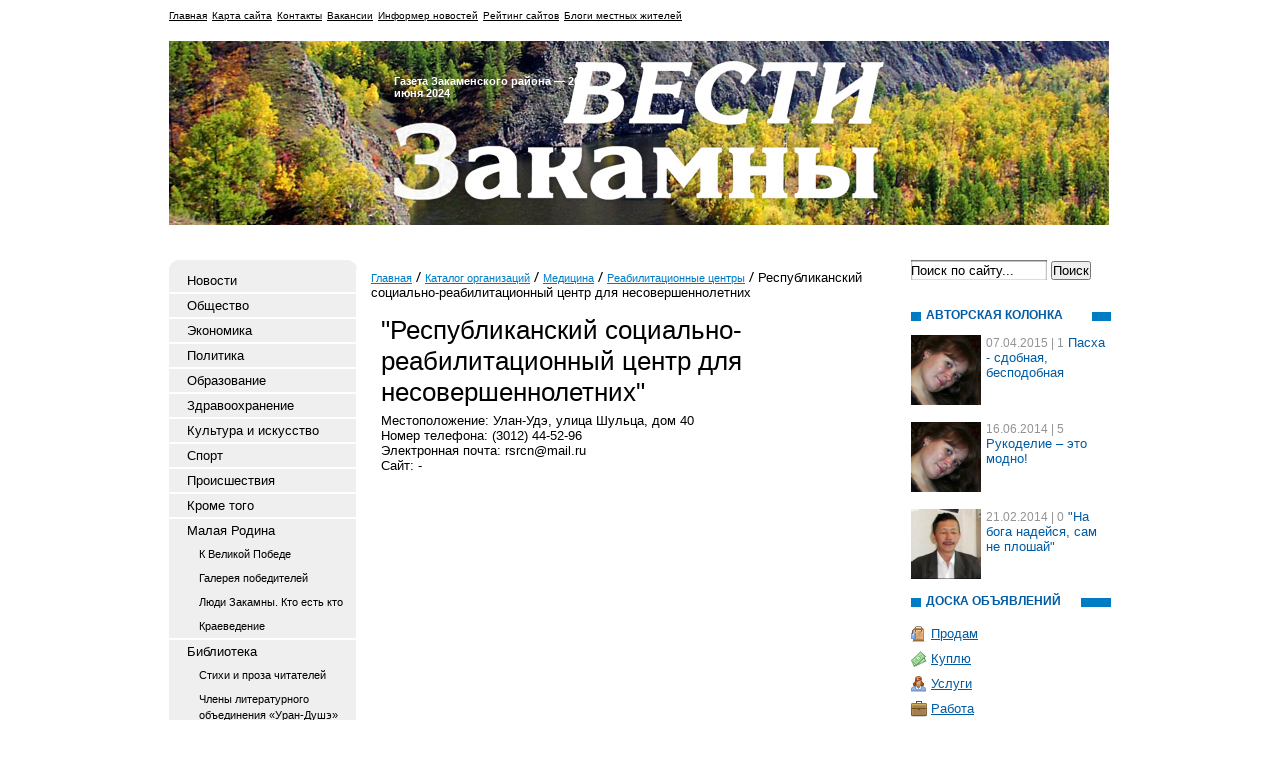

--- FILE ---
content_type: text/html; charset=utf-8
request_url: https://vestizakamny.ru/katalog-organizacii/3386-spisok-uchrezhdenij-respublikanskiy-sotsialno-reabilitatsionnyy-tsentr-dlja-nesovershennoletnih.html
body_size: 25517
content:
<!DOCTYPE html PUBLIC "-//W3C//DTD XHTML 1.0 Transitional//EN" "http://www.w3.org/TR/xhtml1/DTD/xhtml1-transitional.dtd">
<html xmlns="http://www.w3.org/1999/xhtml">
<head>
	<title>Информационная система компаний Улан-Удэ, - «Республиканский социально-реабилитационный центр для несовершеннолетних», контакты.</title>
	<meta http-equiv="Content-Type" content="text/html; charset=UTF-8" />
	<meta name="keywords" content="Республиканский социально-реабилитационный центр для несовершеннолетних" />
	<meta name="description" content="«Республиканский социально-реабилитационный центр для несовершеннолетних» Улан-Удэ из справочника учреждений, как найти." />
	<link rel="stylesheet" href="/css/tmpl1/style.css?v=0.14" type="text/css" media="screen" />
<link rel="stylesheet" href="/css/jquery.fancybox-1.3.4.css" type="text/css" media="screen" />
<style type='text/css'>
.calend_table {
  border:1px solid #999999;
  background:#FFFFFF;
  font-family:Verdana;
  font-size:10px;
  color:#333333;
}

.calend_table td {
  vertical-align:middle !important;
  color:#333333;
}

.days_table {
  font-family:Verdana;
  font-size:10px;
}
.days, .days_sun, .days_sun_right {
  background:#999999;
  color:#FFFFFF !important;
  width:35px;
  height:25px;
}
.day, .no_day {
  background: #F9F9F9;
  margin-top:10px;
  padding:0;
}
.day_curr {
  background: #999999;
  color:#FFFFFF !important;
  font-weight:bold;
  margin-top:10px;
  padding:0;
}
.day_sun, .no_day_sun, .day_sun_right, .no_day_sun_right{
  background:#EEEEEE;
}

.no_day, .no_day_sun, .no_day_sun_right {
  color:#FFFFFF !important;
  text-align:center;
}

.days, .days_sun, .day, .no_day, .day_curr, .day_sun, .no_day_sun{
  border-top: 1px solid #FFFFFF;
  border-right: 1px solid #FFFFFF;
  height:25px;
}
.day_sun_right, .no_day_sun_right, .days_sun_right {
  border-top:1px solid #FFFFFF;
  border-right:0;
}

.navig_form td {
  background:#F9F9F9;
  color:#333333;
  padding:3px;
  font-weight:bold;
  font-size:12px;
  height:25px;
}
td.navig_butt {
  padding:0 7px;
  cursor:pointer;
}

.mouseover {
  background:#EEEEEE;
  color:#333333;
  border-top: 1px solid #FFFFFF;
  border-right: 1px solid #FFFFFF;
}

.mouseover_weekend, .mouseover_weekend_s {
  background:#F9F9F9;
  color:#333333;
  border-top: 1px solid #FFFFFF;
  border-right: 1px solid #FFFFFF;
}

.mouseover_weekend_s {
  border-right:none;
}

.month_link {
  text-decoration:underline;
  color:#333333;
  cursor:pointer;
  padding:0 5px;
}

.year_link {
  text-decoration:underline;
  color:#333333;
  cursor:pointer;
  padding:0 5px;
}
a, a:hover {
  color:#333333;
  text-decoration:underline;
}</style>
<script type='text/javascript'>var SUB_FOLDER = '', NETCAT_PATH = '/netcat/';</script>
<script type='text/javascript' src='/netcat/admin/js/lib.js'></script>
<script type='text/javascript' src='/netcat/modules/calendar/calendar.js'></script>

<script type='text/javascript' src='/js/jquery.min.js'></script>
<script type='text/javascript' src='/js/jquery.cycle.js'></script>
<script type='text/javascript' src='/js/jquery.fancybox-1.3.4.pack.js'></script>
<script type='text/javascript'>
$(document).ready(function() {
  $('#galery').cycle({ 
    fx:      'fade',
    next: '#next',
    prev: '#prev'
  });
});
</script>

</head>
<body>
<div id='wrapper'>
<div id='all'>
<div id='header'>
	<ul class='topmenu'><li><a href='/' title='Главная'>Главная</a></li><li><a href='/karta-saita/' title='Карта сайта'>Карта сайта</a></li><li><a href='/kontakty/' title='Контакты'>Контакты</a></li><li><a href='/vakansii/' title='Вакансии'>Вакансии</a></li><li><a href='/informer/' title='Информер новостей'>Информер новостей</a></li><li><a href='/siterating/' title='Рейтинг сайтов'>Рейтинг сайтов</a></li><li><a href='/blogi-zhitelei/' title='Блоги местных жителей'>Блоги местных жителей</a></li></ul>

    <div class='name2'>Газета Закаменского района — 20 июня 2024</div>
</div>
<div id='content'>
<div class='leftcol'>
<div class='topfonmenu'>
    <div class='botfonmenu'>
<ul class='leftmenu'>
<li><a href='/novosti/' title='Новости'>Новости</a></li>
<li><a href='/obshestvo/' title='Общество'>Общество</a></li>
<li><a href='/ekonomika/' title='Экономика'>Экономика</a></li>
<li><a href='/politika/' title='Политика'>Политика</a></li>
<li><a href='/obrazovanie/' title='Образование'>Образование</a></li>
<li><a href='/zdravoohranenie/' title='Здравоохранение'>Здравоохранение</a></li>
<li><a href='/kultura-i-iskusstvo/' title='Культура и искусство'>Культура и искусство</a></li>
<li><a href='/sport/' title='Спорт'>Спорт</a></li>
<li><a href='/proisshestviya/' title='Происшествия'>Происшествия</a></li>
<li><a href='/krome-togo/' title='Кроме того'>Кроме того</a></li>
<li><a href='/malaya-rodina/' title='Малая Родина'>Малая Родина</a>
<ul class='submenu'>
<li><a href='/malaya-rodina/k-velikoi-pobede/' title='К Великой Победе'>К Великой Победе</a></li>
<li><a href='/malaya-rodina/galereja-pobeditelei/' title='Галерея победителей'>Галерея победителей</a></li>
<li><a href='/malaya-rodina/ludi-zakamny/' title='Люди Закамны. Кто есть кто'>Люди Закамны. Кто есть кто</a></li>
<li><a href='/malaya-rodina/kraevedenie/' title='Краеведение'>Краеведение</a></li>
</ul>
</li>
<li><a href='/biblioteka/' title='Библиотека'>Библиотека</a>
<ul class='submenu'>
<li><a href='/biblioteka/stihi-i-proza/' title='Стихи и проза читателей'>Стихи и проза читателей</a></li>
<li><a href='/biblioteka/chleny-literaturnogo-objedineniya/' title='Члены литературного объединения «Уран-Душэ»'>Члены литературного объединения «Уран-Душэ»</a></li>
</ul>
</li>
<li><a href='/zurhaji/' title='Зурхай'>Зурхай</a></li>
<li><a href='/oficialno/' title='Официально'>Официально</a></li>
<li><a href='/o-gazete-i-kollektive/' title='О газете и коллективе'>О газете и коллективе</a>
<ul class='submenu'>
<li><a href='/o-gazete-i-kollektive/isoriya-gazety/' title='История газеты'>История газеты</a></li>
<li><a href='/o-gazete-i-kollektive/periodichnost-tirazh/' title='Периодичность, тираж'>Периодичность, тираж</a></li>
<li><a href='/o-gazete-i-kollektive/informacionnyi-tovar/' title='Информационный товар'>Информационный товар</a></li>
<li><a href='/o-gazete-i-kollektive/istoriya-v-fotografiyah/' title='История газеты в фотографиях'>История газеты в фотографиях</a></li>
<li><a href='/o-gazete-i-kollektive/isoriya-literaturnogo-objedineniya/' title='История литературного объединения «Уран-Душэ»'>История литературного объединения «Уран-Душэ»</a></li>
</ul>
</li>
<li><a href='/konkursy/' title='Конкурсы и акции'>Конкурсы и акции</a></li>
<li><a href='/lubimaja-burjatija/' title='Я расскажу о любимой Бурятии'>Я расскажу о любимой Бурятии</a></li>
<li><a href='/ishu-cheloveka/' title='Ищу человека'>Ищу человека</a></li>
<li><a href='/katalog-saitov/' title='Каталог сайтов'>Каталог сайтов</a></li>
<li><a href='/avtorskaja-kolonka/' title='Авторская колонка'>Авторская колонка</a></li>
</ul>

    </div>
</div>


<div class='interv'><div class='blh'><h3 class='tex'>Интервью</h3></div><ul><li><a href='/malaya-rodina/ludi-zakamny/dorzhiev-26-02-2021.html'>Доржиев Бато - Очир Владимирович, с. Шара - Азарга, фермер</a></li><li><a href='/malaya-rodina/ludi-zakamny/anaduev-bator-dorzhievich-ohrannik-shkola-internat-s-kizhinga-26-02-2021.html'>Анадуев Батор Доржиевич, охранник, школа - интернат, с. Кижинга</a></li><li><a href='/malaya-rodina/ludi-zakamny/osoheev-nikolay-petrovich-direktor-dyussh-okinskiy-rayon-26-02-2021.html'>Осохеев Николай Петрович, директор ДЮСШ, Окинский район</a></li><li><a href='/malaya-rodina/ludi-zakamny/chtoby-byt-krasivoy-i-uspeshnoy-ey-dostatochno-idti-pod-ruku-s-lyubimym-muzhem-26-02-2021.html'>Чтобы быть красивой и успешной,  ей достаточно идти под руку с любимым мужем</a></li><li><a href='/malaya-rodina/ludi-zakamny/selmeg-bulatovna-ibragimova-domohozyayka-g-zakamensk-26-02-2021.html'>Сэлмэг Булатовна Ибрагимова, домохозяйка, г. Закаменск</a></li><li><a href='/malaya-rodina/ludi-zakamny/olesya-gennadevna-dashieva-glavnaya-medsestra-zakamenskoy-tsrb-26-02-2021.html'>Олеся Геннадьевна Дашиева, главная медсестра Закаменской ЦРБ.</a></li><li><a href='/malaya-rodina/ludi-zakamny/tsypilma-ivanovna-ochirova-s-engorboy-domohozyayka-26-02-2021.html'>Цыпилма Ивановна Очирова  с. Енгорбой, домохозяйка</a></li><li><a href='/malaya-rodina/ludi-zakamny/blits-opros-26-02-2021.html'>Надежда Бимбаевна Доржиева, учитель английского языка СОШ №1 г. Закаменск</a></li></ul></div>



<div class='fotogal'>
    <div class='blh'><h3 class='tex tex2'>фотогалерея</h3></div>
    <div class='listalka'>
        <div class='left' id='prev'></div>
<div id='galery' style='float: left;'>
<a href='/fotogalereya/album_9.html'><img src='/files/56/115/Izobrazhenie_518_thumb.jpg' width='145' height='96' alt='' title=''/></a><a href=''><img src='/files/56/115/IMG_6646_thumb.jpg' width='145' height='96' alt='' title=''/></a><a href='/fotogalereya/album_11.html'><img src='/files/56/115/IMG_6971_thumb.jpg' width='145' height='96' alt='' title=''/></a><a href='/fotogalereya/album_12.html'><img src='/files/56/115/Izobrazhenie_606_thumb.jpg' width='145' height='96' alt='' title=''/></a><a href='/fotogalereya/album_14.html'><img src='/files/56/115/IMG_6750_thumb.jpg' width='145' height='96' alt='' title=''/></a><a href='/fotogalereya/album_16.html'><img src='/files/56/115/IMG_7555_thumb.jpg' width='145' height='96' alt='' title=''/></a><a href='/fotogalereya/album_17.html'><img src='/files/56/115/IMG_7800_thumb.jpg' width='145' height='96' alt='' title=''/></a><a href='/fotogalereya/album_27.html'><img src='/files/56/115/IMG_6049_thumb.jpg' width='145' height='96' alt='' title=''/></a>
</div>
        <div class='left right2' id='next'></div>
		<div class='clear'></div>
        <a href='/fotogalereya/'>смотреть все фотографии</a>
    </div>
</div>

<div class='arxiv'>
    <div class='blh'><h3 class='tex tex4'>архив новостей</h3></div>
	<div id='nc_calendar_block'><table width='188' cellpadding='0' cellspacing='0' class='calend_table'><tr valign='top' class='navig_form'>
<td align='left' class='navig_butt'>
<img src='/netcat/modules/calendar/images/left-arrow-std.gif' onclick='nc_calendar_generate(30, 12, 2025); return false;' alt='декабрь' title='декабрь' />
</td>
<td align='center' class='navig_date'>
<span class='month_link'><a href='/arhiv/2026/01/'>январь</a></span>
<span class='year_link'><a href='/arhiv/2026/'>2026</a></span>
</td>
<td align='right' class='navig_butt'>
<img src='/netcat/modules/calendar/images/right-arrow-std.gif' onclick='nc_calendar_generate(30, 2, 2026); return false;' alt='февраль' title='февраль' />
</td>
</tr><tr><td colspan='3'><table cellpadding='0' cellspacing='0' width='100%' class='days_table'><tr><td align='center' class='days'>пон</td><td align='center' class='days'>втр</td><td align='center' class='days'>срд</td><td align='center' class='days'>чет</td><td align='center' class='days'>пят</td><td align='center' class='days_sun'>суб</td><td align='center' class='days_sun_right'>вск</td></tr><tr><td class='no_day'>&nbsp;</td><td class='no_day'>&nbsp;</td><td class='no_day'>&nbsp;</td><td class='day' align='center' onmouseover='this.className="mouseover"' onmouseout='this.className="day"'>1</td><td class='day' align='center' onmouseover='this.className="mouseover"' onmouseout='this.className="day"'>2</td><td class='day_sun' align='center' onmouseover='this.className="mouseover_weekend"' onmouseout='this.className="day_sun"'>3</td><td class='day_sun_right' align='center' onmouseover='this.className="mouseover_weekend_s"' onmouseout='this.className="day_sun_right"'>4</td></tr><tr><td class='day' align='center' onmouseover='this.className="mouseover"' onmouseout='this.className="day"'>5</td><td class='day' align='center' onmouseover='this.className="mouseover"' onmouseout='this.className="day"'>6</td><td class='day' align='center' onmouseover='this.className="mouseover"' onmouseout='this.className="day"'>7</td><td class='day' align='center' onmouseover='this.className="mouseover"' onmouseout='this.className="day"'>8</td><td class='day' align='center' onmouseover='this.className="mouseover"' onmouseout='this.className="day"'>9</td><td class='day_sun' align='center' onmouseover='this.className="mouseover_weekend"' onmouseout='this.className="day_sun"'>10</td><td class='day_sun_right' align='center' onmouseover='this.className="mouseover_weekend_s"' onmouseout='this.className="day_sun_right"'>11</td></tr><tr><td class='day' align='center' onmouseover='this.className="mouseover"' onmouseout='this.className="day"'>12</td><td class='day' align='center' onmouseover='this.className="mouseover"' onmouseout='this.className="day"'>13</td><td class='day' align='center' onmouseover='this.className="mouseover"' onmouseout='this.className="day"'>14</td><td class='day' align='center' onmouseover='this.className="mouseover"' onmouseout='this.className="day"'>15</td><td class='day' align='center' onmouseover='this.className="mouseover"' onmouseout='this.className="day"'>16</td><td class='day_sun' align='center' onmouseover='this.className="mouseover_weekend"' onmouseout='this.className="day_sun"'>17</td><td class='day_sun_right' align='center' onmouseover='this.className="mouseover_weekend_s"' onmouseout='this.className="day_sun_right"'>18</td></tr><tr><td class='day' align='center' onmouseover='this.className="mouseover"' onmouseout='this.className="day"'>19</td><td class='day' align='center' onmouseover='this.className="mouseover"' onmouseout='this.className="day"'>20</td><td class='day' align='center' onmouseover='this.className="mouseover"' onmouseout='this.className="day"'>21</td><td class='day' align='center' onmouseover='this.className="mouseover"' onmouseout='this.className="day"'>22</td><td class='day' align='center' onmouseover='this.className="mouseover"' onmouseout='this.className="day"'>23</td><td class='day_sun' align='center' onmouseover='this.className="mouseover_weekend"' onmouseout='this.className="day_sun"'>24</td><td class='day_sun_right' align='center' onmouseover='this.className="mouseover_weekend_s"' onmouseout='this.className="day_sun_right"'>25</td></tr><tr><td class='day' align='center' onmouseover='this.className="mouseover"' onmouseout='this.className="day"'>26</td><td class='day' align='center' onmouseover='this.className="mouseover"' onmouseout='this.className="day"'>27</td><td class='day' align='center' onmouseover='this.className="mouseover"' onmouseout='this.className="day"'>28</td><td class='day' align='center' onmouseover='this.className="mouseover"' onmouseout='this.className="day"'>29</td><td class='day_curr' align='center'>30</td><td class='day_sun' align='center' onmouseover='this.className="mouseover_weekend"' onmouseout='this.className="day_sun"'>31</td><td class='no_day_sun_right'>&nbsp;</td></tr><tr><td class='no_day'>&nbsp;</td><td class='no_day'>&nbsp;</td><td class='no_day'>&nbsp;</td><td class='no_day'>&nbsp;</td><td class='no_day'>&nbsp;</td><td class='no_day_sun'>&nbsp;</td><td class='no_day_sun_right'>&nbsp;</td></tr></table></td></tr></table></div>
<input type='hidden' id='calendar_cc' value='118' />
<input type='hidden' id='calendar_theme' value='3' />
<input type='hidden' id='calendar_field' value='Date' />
<input type='hidden' id='calendar_filled' value='' />
<input type='hidden' id='calendar_querydate' value='' />

</div>
<div class='arxiv'>
    <div class='blh'><h3 class='tex' style='width: 80px;'>погода</h3></div>
	<noindex><table cellpadding='0' cellspacing='0' width='192' style='border:solid 1px #0031db;font-family:Arial;font-size:12px;background-color:#93c4fb'><tr><td><table width='100%' cellpadding='0'cellspacing='0'><tr><td width='8' height='30' background='//rp5.ru/informer/htmlinfa/topshl.png' bgcolor='#0031db'> </td><td width=* align='center' background='//rp5.ru/informer/htmlinfa/topsh.png' bgcolor='#0031db'><script type="text/javascript">document.write("<a"+" style='color:#ffffff; font-family:Arial;font-size: 12px;' h"+"ref='"+"//rp"+"5.ru/32"+"52/ru'><b>Закаменск</"+"b></"+"a>");</script></td><td width='8' height='30' background='//rp5.ru/informer/htmlinfa/topshr.png' bgcolor='#0031db'> </td></tr></table></td></tr><tr><td valign='top' style='padding:0;'><iframe src='//rp5.ru/htmla.php?id=3252&lang=ru&um=00000&bg=%2393c4fb&ft=%23ffffff&fc=%230031db&c=%23000000&f=Arial&s=12&sc=4' width='100%' height='340' frameborder='0' scrolling='no' style='margin:0;'></iframe></td></tr></table></noindex>
</div>
</div>
<div class='meedcol'>

<!-- content -->
<div class='pyt'><a href='/'>Главная</a> <img src='/images/tmpl1/pyt.png' /> <a href='/katalog-organizacii/'>Каталог организаций</a> <img src='/images/tmpl1/pyt.png' /> <a href='/katalog-organizacii/informacionnaja-sistema-uchrezhdenij-meditsina/'>Медицина</a> <img src='/images/tmpl1/pyt.png' /> <a href='/katalog-organizacii/informacionnaja-sistema-uchrezhdenij-meditsina/katalog-organizacij-reabilitatsionnye-tsentry.html'>Реабилитационные центры</a> <img src='/images/tmpl1/pyt.png' /> Республиканский социально-реабилитационный центр для несовершеннолетних</div>
<h1>&quot;Республиканский социально-реабилитационный центр для несовершеннолетних&quot;</h1>
Местоположение: Улан-Удэ, улица Шульца, дом 40<br />Номер телефона: (3012) 44-52-96<br />Электронная почта: rsrcn@mail.ru<br />Сайт: -
<br /><br />
<!-- Загружаем API-->
<script src='http://api-maps.yandex.ru/2.0/?load=package.full&mode=release&lang=ru-RU' type='text/javascript'></script>
<script type='text/javascript'>
ymaps.ready(function() {
	ymaps.geocode('Улан-Удэ, Шульца, 40', { results: 1 }).then(function (res) {
		var firstGeoObject = res.geoObjects.get(0);
		window.myMap = new ymaps.Map('YMap', {
			center: firstGeoObject.geometry.getCoordinates(),
			zoom: 14,
			behaviors: ['default', 'scrollZoom']
		});
		var myPlacemark = new ymaps.Placemark(
			firstGeoObject.geometry.getCoordinates(), {
				iconContent: '',
				balloonContent: 'Республиканский социально-реабилитационный центр для несовершеннолетних'
			}, {
				preset: 'twirl#blueStretchyIcon'
			}
		);
		window.myMap.geoObjects.add(myPlacemark);
		window.myMap.behaviors.enable('ruler');
		window.myMap.controls
			.add('zoomControl')
			.add('typeSelector')
			.add('mapTools');
	});
});
</script>
<div id='YMap' style='width:500px; height:350px;'></div>
<!-- /content -->
</div>
<div class='rightcol'>
<div class='poisk'>
<form action='/search/' method='get'>
    <input type='hidden' name='action' value='index'>
    <input type='text' class='edit' value='Поиск по сайту...' name='text' onfocus="if( this.value == 'Поиск по сайту...' ) this.value = '';" onblur="if( this.value == '' ) this.value = 'Поиск по сайту...';" />
	<input type='submit'  value='Поиск' />
</form>
</div>





<div class='author-column'><div class='blh'><h3 class='tex tex166'>Авторская колонка</h3></div><ul>
<li><a href='/avtorskaja-kolonka/anna-agafonova/pasha-sdobnaya-bespodobnaya.html'><img src='/files/153/202/Ya__kopiya_.jpg' align='left' /></a><span class='author-column-date'>07.04.2015</span><span class='author-column-comment' title='комментариев'> | 1</span> <a href='/avtorskaja-kolonka/anna-agafonova/pasha-sdobnaya-bespodobnaya.html'>Пасха - сдобная, бесподобная</a></li>
<li><a href='/avtorskaja-kolonka/anna-agafonova/rukodelie-eto-modno-.html'><img src='/files/153/202/Ya__kopiya_.jpg' align='left' /></a><span class='author-column-date'>16.06.2014</span><span class='author-column-comment' title='комментариев'> | 5</span> <a href='/avtorskaja-kolonka/anna-agafonova/rukodelie-eto-modno-.html'>Рукоделие – это модно!</a></li>
<li><a href='/avtorskaja-kolonka/senge-rinchinov/na-boga-nadeysya-sam-ne-ploshay.html'><img src='/files/153/202/senge_rinchinov.jpg' align='left' /></a><span class='author-column-date'>21.02.2014</span><span class='author-column-comment' title='комментариев'> | 0</span> <a href='/avtorskaja-kolonka/senge-rinchinov/na-boga-nadeysya-sam-ne-ploshay.html'>"На бога надейся, сам не плошай"</a></li></ul></div>

<div class='doska'>
    <div class='blh'><h2 class='tex tex5'>доска объявлений</h2></div>
    <ul>
        <li class='prodam'><a href='/doska-objavlenii/prodam/'>Продам</a></li>
        <li class='kypit'><a href='/doska-objavlenii/kuply/'>Куплю</a></li>
        <li class='yslygi'><a href='/doska-objavlenii/uslugi/'>Услуги</a></li>
        <li class='rabota'><a href='/doska-objavlenii/rabota/'>Работа</a></li>
        <li class='raznoe'><a href='/doska-objavlenii/raznoe/'>Разное</a></li>
        <li class='raznoe'><a href='/doska-objavlenii/avto-adv/'>Авто-объявления</a></li>
    </ul>
</div>












</div>
<div class='clear'></div>

<!-- katalog -->





</div>
</div>
</div>

<div id='footer'>
<div style="position: fixed; bottom: 10px; right: 10px; height: 20px; width: 20px;" onclick="$('#mapPag').toggle();"></div><div id="mapPag" style="display: none; clear: both;"> <a href="/map/1.html">1</a>  <a href="/map/2.html">2</a>  <a href="/map/3.html">3</a>  <a href="/map/4.html">4</a>  <a href="/map/5.html">5</a>  <a href="/map/6.html">6</a>  <a href="/map/7.html">7</a>  <a href="/map/8.html">8</a>  <a href="/map/9.html">9</a>  <a href="/map/10.html">10</a>  <a href="/map/11.html">11</a> </div>
	<div class='vesti'>
        <strong>Главный редактор:</strong><br />Н.Д. Гармаева<br /><br />
<strong>Телефоны:</strong><br />
Гл. редактор: 4-46-32 (факс),<br />
корреспонденты: 4-30-54, 4-30-37, 4-45-85,<br />
бухгалтерия: 4-30-37,<br />
реклама, объявления: 4-30-37.
    </div>
    <div class='adres'>
        <strong>Адрес редакции:</strong> 671950, Бурятия, г. Закаменск, ул. Кирова, 8.<br />
        <strong>e-mail:</strong> <script type='text/javascript'>document.write('<a'+' hr'+'ef=\'m'+'ail'+'to:ga'+'zzkm@r'+'ambler.ru\'>gaz'+'zkm@ramble'+'r.ru</'+'a>');</script>
    </div>
    <div class='red'><strong>Учредитель:</strong> администрация муниципального образования &laquo;Закаменский район&raquo;<br /><br />
Газета зарегистрирована региональным управлением за соблюдением законодательства о СМИ в РБ. № Б-00-13</div>
<div class='counter'><noindex>
<!--LiveInternet counter--><script type="text/javascript"><!--
document.write("<a href='http://www.liveinternet.ru/click' "+
"target=_blank><img src='//counter.yadro.ru/hit?t11.1;r"+
escape(document.referrer)+((typeof(screen)=="undefined")?"":
";s"+screen.width+"*"+screen.height+"*"+(screen.colorDepth?
screen.colorDepth:screen.pixelDepth))+";u"+escape(document.URL)+
";"+Math.random()+
"' alt='' title='LiveInternet: показано число просмотров за 24"+
" часа, посетителей за 24 часа и за сегодня' "+
"border='0' width='88' height='31'><\/a>")
//--></script><!--/LiveInternet-->
</noindex>
</div>

</div>
</body>
</html>